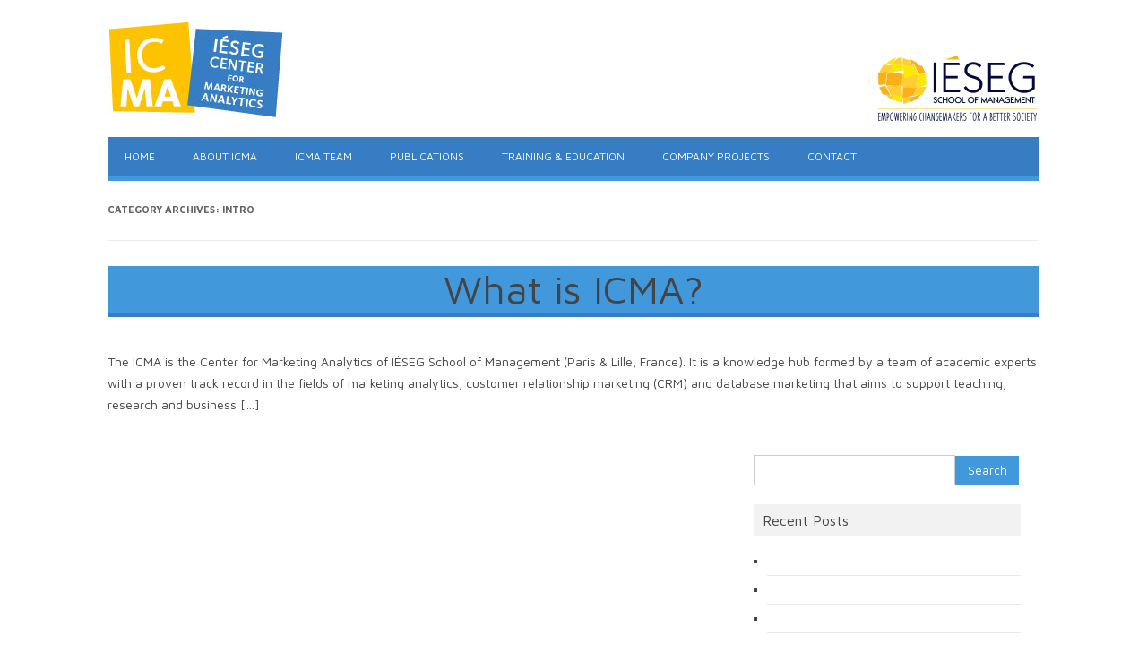

--- FILE ---
content_type: text/html; charset=UTF-8
request_url: https://icma.ieseg.fr/category/intro-en/
body_size: 6778
content:
<!DOCTYPE html>
<!--[if IE 7]>
<html class="ie ie7" lang="en-US">
<![endif]-->
<!--[if IE 8]>
<html class="ie ie8" lang="en-US">
<![endif]-->
<!--[if !(IE 7) | !(IE 8)  ]><!-->
<html lang="en-US">
<!--<![endif]-->
<head>
<!-- Google Tag Manager -->
<script>(function(w,d,s,l,i){w[l]=w[l]||[];w[l].push({'gtm.start':
new Date().getTime(),event:'gtm.js'});var f=d.getElementsByTagName(s)[0],
j=d.createElement(s),dl=l!='dataLayer'?'&l='+l:'';j.async=true;j.src=
'https://www.googletagmanager.com/gtm.js?id='+i+dl;f.parentNode.insertBefore(j,f);
})(window,document,'script','dataLayer','GTM-PDQB57C');</script>
<!-- End Google Tag Manager -->
<meta charset="UTF-8" />
<meta name="viewport" content="width=device-width" />
<meta http-equiv="X-UA-Compatible" content="IE=edge" />
<title>intro Archives - ICMA</title>
<link rel="profile" href="http://gmpg.org/xfn/11" />
<link rel="pingback" href="https://icma.ieseg.fr/xmlrpc.php" />
<link href='https://fonts.googleapis.com/css?family=Maven+Pro:400,700' rel='stylesheet' type='text/css'>
<!--[if lt IE 9]>
<script src="https://icma.ieseg.fr/wp-content/themes/icma/js/html5.js" type="text/javascript"></script>
<![endif]-->
<meta name='robots' content='index, follow, max-image-preview:large, max-snippet:-1, max-video-preview:-1' />
<link rel="alternate" hreflang="en-us" href="https://icma.ieseg.fr/category/intro-en/" />
<link rel="alternate" hreflang="x-default" href="https://icma.ieseg.fr/category/intro-en/" />

	<!-- This site is optimized with the Yoast SEO plugin v19.2 - https://yoast.com/wordpress/plugins/seo/ -->
	<link rel="canonical" href="https://icma.ieseg.fr/category/intro-en/" />
	<meta property="og:locale" content="en_US" />
	<meta property="og:type" content="article" />
	<meta property="og:title" content="intro Archives - ICMA" />
	<meta property="og:url" content="https://icma.ieseg.fr/category/intro-en/" />
	<meta property="og:site_name" content="ICMA" />
	<script type="application/ld+json" class="yoast-schema-graph">{"@context":"https://schema.org","@graph":[{"@type":"WebSite","@id":"https://icma.ieseg.fr/#website","url":"https://icma.ieseg.fr/","name":"ICMA","description":"IÉSEG Center for Marketing Analysis","potentialAction":[{"@type":"SearchAction","target":{"@type":"EntryPoint","urlTemplate":"https://icma.ieseg.fr/?s={search_term_string}"},"query-input":"required name=search_term_string"}],"inLanguage":"en-US"},{"@type":"CollectionPage","@id":"https://icma.ieseg.fr/category/intro-en/#webpage","url":"https://icma.ieseg.fr/category/intro-en/","name":"intro Archives - ICMA","isPartOf":{"@id":"https://icma.ieseg.fr/#website"},"breadcrumb":{"@id":"https://icma.ieseg.fr/category/intro-en/#breadcrumb"},"inLanguage":"en-US","potentialAction":[{"@type":"ReadAction","target":["https://icma.ieseg.fr/category/intro-en/"]}]},{"@type":"BreadcrumbList","@id":"https://icma.ieseg.fr/category/intro-en/#breadcrumb","itemListElement":[{"@type":"ListItem","position":1,"name":"Accueil","item":"https://icma.ieseg.fr/"},{"@type":"ListItem","position":2,"name":"intro"}]}]}</script>
	<!-- / Yoast SEO plugin. -->


<link rel='dns-prefetch' href='//fonts.googleapis.com' />
<link rel='dns-prefetch' href='//s.w.org' />
<link rel="alternate" type="application/rss+xml" title="ICMA &raquo; Feed" href="https://icma.ieseg.fr/feed/" />
<link rel="alternate" type="application/rss+xml" title="ICMA &raquo; Comments Feed" href="https://icma.ieseg.fr/comments/feed/" />
<link rel="alternate" type="application/rss+xml" title="ICMA &raquo; intro Category Feed" href="https://icma.ieseg.fr/category/intro-en/feed/" />
<script type="text/javascript">
window._wpemojiSettings = {"baseUrl":"https:\/\/s.w.org\/images\/core\/emoji\/14.0.0\/72x72\/","ext":".png","svgUrl":"https:\/\/s.w.org\/images\/core\/emoji\/14.0.0\/svg\/","svgExt":".svg","source":{"concatemoji":"https:\/\/icma.ieseg.fr\/wp-includes\/js\/wp-emoji-release.min.js?ver=6.0.11"}};
/*! This file is auto-generated */
!function(e,a,t){var n,r,o,i=a.createElement("canvas"),p=i.getContext&&i.getContext("2d");function s(e,t){var a=String.fromCharCode,e=(p.clearRect(0,0,i.width,i.height),p.fillText(a.apply(this,e),0,0),i.toDataURL());return p.clearRect(0,0,i.width,i.height),p.fillText(a.apply(this,t),0,0),e===i.toDataURL()}function c(e){var t=a.createElement("script");t.src=e,t.defer=t.type="text/javascript",a.getElementsByTagName("head")[0].appendChild(t)}for(o=Array("flag","emoji"),t.supports={everything:!0,everythingExceptFlag:!0},r=0;r<o.length;r++)t.supports[o[r]]=function(e){if(!p||!p.fillText)return!1;switch(p.textBaseline="top",p.font="600 32px Arial",e){case"flag":return s([127987,65039,8205,9895,65039],[127987,65039,8203,9895,65039])?!1:!s([55356,56826,55356,56819],[55356,56826,8203,55356,56819])&&!s([55356,57332,56128,56423,56128,56418,56128,56421,56128,56430,56128,56423,56128,56447],[55356,57332,8203,56128,56423,8203,56128,56418,8203,56128,56421,8203,56128,56430,8203,56128,56423,8203,56128,56447]);case"emoji":return!s([129777,127995,8205,129778,127999],[129777,127995,8203,129778,127999])}return!1}(o[r]),t.supports.everything=t.supports.everything&&t.supports[o[r]],"flag"!==o[r]&&(t.supports.everythingExceptFlag=t.supports.everythingExceptFlag&&t.supports[o[r]]);t.supports.everythingExceptFlag=t.supports.everythingExceptFlag&&!t.supports.flag,t.DOMReady=!1,t.readyCallback=function(){t.DOMReady=!0},t.supports.everything||(n=function(){t.readyCallback()},a.addEventListener?(a.addEventListener("DOMContentLoaded",n,!1),e.addEventListener("load",n,!1)):(e.attachEvent("onload",n),a.attachEvent("onreadystatechange",function(){"complete"===a.readyState&&t.readyCallback()})),(e=t.source||{}).concatemoji?c(e.concatemoji):e.wpemoji&&e.twemoji&&(c(e.twemoji),c(e.wpemoji)))}(window,document,window._wpemojiSettings);
</script>
<style type="text/css">
img.wp-smiley,
img.emoji {
	display: inline !important;
	border: none !important;
	box-shadow: none !important;
	height: 1em !important;
	width: 1em !important;
	margin: 0 0.07em !important;
	vertical-align: -0.1em !important;
	background: none !important;
	padding: 0 !important;
}
</style>
	<link rel='stylesheet' id='wp-block-library-css'  href='https://icma.ieseg.fr/wp-includes/css/dist/block-library/style.min.css?ver=6.0.11' type='text/css' media='all' />
<style id='global-styles-inline-css' type='text/css'>
body{--wp--preset--color--black: #000000;--wp--preset--color--cyan-bluish-gray: #abb8c3;--wp--preset--color--white: #ffffff;--wp--preset--color--pale-pink: #f78da7;--wp--preset--color--vivid-red: #cf2e2e;--wp--preset--color--luminous-vivid-orange: #ff6900;--wp--preset--color--luminous-vivid-amber: #fcb900;--wp--preset--color--light-green-cyan: #7bdcb5;--wp--preset--color--vivid-green-cyan: #00d084;--wp--preset--color--pale-cyan-blue: #8ed1fc;--wp--preset--color--vivid-cyan-blue: #0693e3;--wp--preset--color--vivid-purple: #9b51e0;--wp--preset--gradient--vivid-cyan-blue-to-vivid-purple: linear-gradient(135deg,rgba(6,147,227,1) 0%,rgb(155,81,224) 100%);--wp--preset--gradient--light-green-cyan-to-vivid-green-cyan: linear-gradient(135deg,rgb(122,220,180) 0%,rgb(0,208,130) 100%);--wp--preset--gradient--luminous-vivid-amber-to-luminous-vivid-orange: linear-gradient(135deg,rgba(252,185,0,1) 0%,rgba(255,105,0,1) 100%);--wp--preset--gradient--luminous-vivid-orange-to-vivid-red: linear-gradient(135deg,rgba(255,105,0,1) 0%,rgb(207,46,46) 100%);--wp--preset--gradient--very-light-gray-to-cyan-bluish-gray: linear-gradient(135deg,rgb(238,238,238) 0%,rgb(169,184,195) 100%);--wp--preset--gradient--cool-to-warm-spectrum: linear-gradient(135deg,rgb(74,234,220) 0%,rgb(151,120,209) 20%,rgb(207,42,186) 40%,rgb(238,44,130) 60%,rgb(251,105,98) 80%,rgb(254,248,76) 100%);--wp--preset--gradient--blush-light-purple: linear-gradient(135deg,rgb(255,206,236) 0%,rgb(152,150,240) 100%);--wp--preset--gradient--blush-bordeaux: linear-gradient(135deg,rgb(254,205,165) 0%,rgb(254,45,45) 50%,rgb(107,0,62) 100%);--wp--preset--gradient--luminous-dusk: linear-gradient(135deg,rgb(255,203,112) 0%,rgb(199,81,192) 50%,rgb(65,88,208) 100%);--wp--preset--gradient--pale-ocean: linear-gradient(135deg,rgb(255,245,203) 0%,rgb(182,227,212) 50%,rgb(51,167,181) 100%);--wp--preset--gradient--electric-grass: linear-gradient(135deg,rgb(202,248,128) 0%,rgb(113,206,126) 100%);--wp--preset--gradient--midnight: linear-gradient(135deg,rgb(2,3,129) 0%,rgb(40,116,252) 100%);--wp--preset--duotone--dark-grayscale: url('#wp-duotone-dark-grayscale');--wp--preset--duotone--grayscale: url('#wp-duotone-grayscale');--wp--preset--duotone--purple-yellow: url('#wp-duotone-purple-yellow');--wp--preset--duotone--blue-red: url('#wp-duotone-blue-red');--wp--preset--duotone--midnight: url('#wp-duotone-midnight');--wp--preset--duotone--magenta-yellow: url('#wp-duotone-magenta-yellow');--wp--preset--duotone--purple-green: url('#wp-duotone-purple-green');--wp--preset--duotone--blue-orange: url('#wp-duotone-blue-orange');--wp--preset--font-size--small: 13px;--wp--preset--font-size--medium: 20px;--wp--preset--font-size--large: 36px;--wp--preset--font-size--x-large: 42px;}.has-black-color{color: var(--wp--preset--color--black) !important;}.has-cyan-bluish-gray-color{color: var(--wp--preset--color--cyan-bluish-gray) !important;}.has-white-color{color: var(--wp--preset--color--white) !important;}.has-pale-pink-color{color: var(--wp--preset--color--pale-pink) !important;}.has-vivid-red-color{color: var(--wp--preset--color--vivid-red) !important;}.has-luminous-vivid-orange-color{color: var(--wp--preset--color--luminous-vivid-orange) !important;}.has-luminous-vivid-amber-color{color: var(--wp--preset--color--luminous-vivid-amber) !important;}.has-light-green-cyan-color{color: var(--wp--preset--color--light-green-cyan) !important;}.has-vivid-green-cyan-color{color: var(--wp--preset--color--vivid-green-cyan) !important;}.has-pale-cyan-blue-color{color: var(--wp--preset--color--pale-cyan-blue) !important;}.has-vivid-cyan-blue-color{color: var(--wp--preset--color--vivid-cyan-blue) !important;}.has-vivid-purple-color{color: var(--wp--preset--color--vivid-purple) !important;}.has-black-background-color{background-color: var(--wp--preset--color--black) !important;}.has-cyan-bluish-gray-background-color{background-color: var(--wp--preset--color--cyan-bluish-gray) !important;}.has-white-background-color{background-color: var(--wp--preset--color--white) !important;}.has-pale-pink-background-color{background-color: var(--wp--preset--color--pale-pink) !important;}.has-vivid-red-background-color{background-color: var(--wp--preset--color--vivid-red) !important;}.has-luminous-vivid-orange-background-color{background-color: var(--wp--preset--color--luminous-vivid-orange) !important;}.has-luminous-vivid-amber-background-color{background-color: var(--wp--preset--color--luminous-vivid-amber) !important;}.has-light-green-cyan-background-color{background-color: var(--wp--preset--color--light-green-cyan) !important;}.has-vivid-green-cyan-background-color{background-color: var(--wp--preset--color--vivid-green-cyan) !important;}.has-pale-cyan-blue-background-color{background-color: var(--wp--preset--color--pale-cyan-blue) !important;}.has-vivid-cyan-blue-background-color{background-color: var(--wp--preset--color--vivid-cyan-blue) !important;}.has-vivid-purple-background-color{background-color: var(--wp--preset--color--vivid-purple) !important;}.has-black-border-color{border-color: var(--wp--preset--color--black) !important;}.has-cyan-bluish-gray-border-color{border-color: var(--wp--preset--color--cyan-bluish-gray) !important;}.has-white-border-color{border-color: var(--wp--preset--color--white) !important;}.has-pale-pink-border-color{border-color: var(--wp--preset--color--pale-pink) !important;}.has-vivid-red-border-color{border-color: var(--wp--preset--color--vivid-red) !important;}.has-luminous-vivid-orange-border-color{border-color: var(--wp--preset--color--luminous-vivid-orange) !important;}.has-luminous-vivid-amber-border-color{border-color: var(--wp--preset--color--luminous-vivid-amber) !important;}.has-light-green-cyan-border-color{border-color: var(--wp--preset--color--light-green-cyan) !important;}.has-vivid-green-cyan-border-color{border-color: var(--wp--preset--color--vivid-green-cyan) !important;}.has-pale-cyan-blue-border-color{border-color: var(--wp--preset--color--pale-cyan-blue) !important;}.has-vivid-cyan-blue-border-color{border-color: var(--wp--preset--color--vivid-cyan-blue) !important;}.has-vivid-purple-border-color{border-color: var(--wp--preset--color--vivid-purple) !important;}.has-vivid-cyan-blue-to-vivid-purple-gradient-background{background: var(--wp--preset--gradient--vivid-cyan-blue-to-vivid-purple) !important;}.has-light-green-cyan-to-vivid-green-cyan-gradient-background{background: var(--wp--preset--gradient--light-green-cyan-to-vivid-green-cyan) !important;}.has-luminous-vivid-amber-to-luminous-vivid-orange-gradient-background{background: var(--wp--preset--gradient--luminous-vivid-amber-to-luminous-vivid-orange) !important;}.has-luminous-vivid-orange-to-vivid-red-gradient-background{background: var(--wp--preset--gradient--luminous-vivid-orange-to-vivid-red) !important;}.has-very-light-gray-to-cyan-bluish-gray-gradient-background{background: var(--wp--preset--gradient--very-light-gray-to-cyan-bluish-gray) !important;}.has-cool-to-warm-spectrum-gradient-background{background: var(--wp--preset--gradient--cool-to-warm-spectrum) !important;}.has-blush-light-purple-gradient-background{background: var(--wp--preset--gradient--blush-light-purple) !important;}.has-blush-bordeaux-gradient-background{background: var(--wp--preset--gradient--blush-bordeaux) !important;}.has-luminous-dusk-gradient-background{background: var(--wp--preset--gradient--luminous-dusk) !important;}.has-pale-ocean-gradient-background{background: var(--wp--preset--gradient--pale-ocean) !important;}.has-electric-grass-gradient-background{background: var(--wp--preset--gradient--electric-grass) !important;}.has-midnight-gradient-background{background: var(--wp--preset--gradient--midnight) !important;}.has-small-font-size{font-size: var(--wp--preset--font-size--small) !important;}.has-medium-font-size{font-size: var(--wp--preset--font-size--medium) !important;}.has-large-font-size{font-size: var(--wp--preset--font-size--large) !important;}.has-x-large-font-size{font-size: var(--wp--preset--font-size--x-large) !important;}
</style>
<link rel='stylesheet' id='wpml-legacy-dropdown-0-css'  href='//icma.ieseg.fr/wp-content/plugins/sitepress-multilingual-cms/templates/language-switchers/legacy-dropdown/style.min.css?ver=1' type='text/css' media='all' />
<style id='wpml-legacy-dropdown-0-inline-css' type='text/css'>
.wpml-ls-statics-shortcode_actions{background-color:#a562a9;}.wpml-ls-statics-shortcode_actions, .wpml-ls-statics-shortcode_actions .wpml-ls-sub-menu, .wpml-ls-statics-shortcode_actions a {border-color:#ffffff;}.wpml-ls-statics-shortcode_actions a {color:#ffffff;background-color:#d2b0d1;}.wpml-ls-statics-shortcode_actions a:hover,.wpml-ls-statics-shortcode_actions a:focus {color:#ffffff;background-color:#a562a9;}.wpml-ls-statics-shortcode_actions .wpml-ls-current-language>a {color:#ffffff;background-color:#a562a9;}.wpml-ls-statics-shortcode_actions .wpml-ls-current-language:hover>a, .wpml-ls-statics-shortcode_actions .wpml-ls-current-language>a:focus {color:#ffffff;background-color:#a562a9;}
</style>
<link rel='stylesheet' id='themonic-fonts-css'  href='https://fonts.googleapis.com/css?family=Ubuntu:400,700&#038;subset=latin,latin-ext' type='text/css' media='all' />
<link rel='stylesheet' id='themonic-style-css'  href='https://icma.ieseg.fr/wp-content/themes/icma/style.css?ver=6.0.11' type='text/css' media='all' />
<link rel='stylesheet' id='custom-style-css'  href='https://icma.ieseg.fr/wp-content/themes/icma/custom.css?ver=6.0.11' type='text/css' media='all' />
<!--[if lt IE 9]>
<link rel='stylesheet' id='themonic-ie-css'  href='https://icma.ieseg.fr/wp-content/themes/icma/css/ie.css?ver=20130305' type='text/css' media='all' />
<![endif]-->
<script type='text/javascript' src='//icma.ieseg.fr/wp-content/plugins/sitepress-multilingual-cms/templates/language-switchers/legacy-dropdown/script.min.js?ver=1' id='wpml-legacy-dropdown-0-js'></script>
<link rel="https://api.w.org/" href="https://icma.ieseg.fr/wp-json/" /><link rel="alternate" type="application/json" href="https://icma.ieseg.fr/wp-json/wp/v2/categories/5" /><link rel="EditURI" type="application/rsd+xml" title="RSD" href="https://icma.ieseg.fr/xmlrpc.php?rsd" />
<link rel="wlwmanifest" type="application/wlwmanifest+xml" href="https://icma.ieseg.fr/wp-includes/wlwmanifest.xml" /> 
<meta name="generator" content="WordPress 6.0.11" />
<meta name="generator" content="WPML ver:4.5.8 stt:1;" />
<style type="text/css">.recentcomments a{display:inline !important;padding:0 !important;margin:0 !important;}</style><link rel="icon" href="https://icma.ieseg.fr/wp-content/uploads/sites/11/2020/06/cropped-favicon-icma-32x32.png" sizes="32x32" />
<link rel="icon" href="https://icma.ieseg.fr/wp-content/uploads/sites/11/2020/06/cropped-favicon-icma-192x192.png" sizes="192x192" />
<link rel="apple-touch-icon" href="https://icma.ieseg.fr/wp-content/uploads/sites/11/2020/06/cropped-favicon-icma-180x180.png" />
<meta name="msapplication-TileImage" content="https://icma.ieseg.fr/wp-content/uploads/sites/11/2020/06/cropped-favicon-icma-270x270.png" />



<script type="text/javascript" src="https://cdn.sirdata.eu/youtube-iframe.js"></script>
</head>
<body class="archive category category-intro-en category-5 custom-font-enabled">
<!-- Google Tag Manager (noscript) -->
<noscript><iframe src="https://www.googletagmanager.com/ns.html?id=GTM-PDQB57C"
height="0" width="0" style="display:none;visibility:hidden"></iframe></noscript>
<!-- End Google Tag Manager (noscript) -->

<script src="http://ajax.googleapis.com/ajax/libs/jquery/1.10.1/jquery.min.js"></script>

<div id="page" class="hfeed site">
	<header id="masthead" class="site-header" role="banner">
					
		<div class="themonic-logo">
        <a href="https://icma.ieseg.fr/" title="ICMA" rel="home"><img src="https://icma.ieseg.fr/wp-content/uploads/sites/11/2015/02/logo_site_icma.jpg" alt="ICMA"></a>
		</div>

		                        <div class="clear"></div>
		<a class="logo_droite" href="http://www.ieseg.fr/en/home/" title="IÉSEG School of Management" target="_blank"></a>
		<nav id="site-navigation" class="themonic-nav" role="navigation">
			<a class="assistive-text" href="#content" title="Skip to content">Skip to content</a>
			<div class="menu-main-menu-container"><ul id="menu-top" class="nav-menu"><li id="menu-item-248" class="menu-item menu-item-type-custom menu-item-object-custom menu-item-248"><a href="/">Home</a></li>
<li id="menu-item-249" class="menu-item menu-item-type-post_type menu-item-object-page menu-item-249"><a href="https://icma.ieseg.fr/about-icma/">About ICMA</a></li>
<li id="menu-item-255" class="menu-item menu-item-type-post_type menu-item-object-page menu-item-has-children menu-item-255"><a href="https://icma.ieseg.fr/icma-team/">ICMA Team</a>
<ul class="sub-menu">
	<li id="menu-item-753" class="menu-item menu-item-type-post_type menu-item-object-page menu-item-753"><a href="https://icma.ieseg.fr/icma-team/former-members/">Former members</a></li>
</ul>
</li>
<li id="menu-item-257" class="menu-item menu-item-type-post_type menu-item-object-page menu-item-257"><a href="https://icma.ieseg.fr/research/publications/">Publications</a></li>
<li id="menu-item-256" class="menu-item menu-item-type-post_type menu-item-object-page menu-item-256"><a href="https://icma.ieseg.fr/training-education/">Training &amp; Education</a></li>
<li id="menu-item-259" class="menu-item menu-item-type-post_type menu-item-object-page menu-item-259"><a href="https://icma.ieseg.fr/company-projects/">Company Projects</a></li>
<li id="menu-item-254" class="menu-item menu-item-type-post_type menu-item-object-page menu-item-254"><a href="https://icma.ieseg.fr/contact/">Contact</a></li>
</ul></div>		</nav><!-- #site-navigation -->
		<div class="clear"></div>
	</header><!-- #masthead -->

	<div id="main" class="wrapper">
	<section id="primary" class="site-content">
		<div id="content" role="main">

					<header class="archive-header">
				<h1 class="archive-title">Category Archives: <span>intro</span></h1>

						</header><!-- .archive-header -->

			
	<article id="post-30" class="post-30 post type-post status-publish format-standard hentry category-intro-en">
				<header class="entry-header">
						<h2 class="entry-title">
				<a href="https://icma.ieseg.fr/what-is-icma/" title="Permalink to What is ICMA?" rel="bookmark">What is ICMA?</a>
			</h2>
						
			</header><!-- .entry-header -->

				
		<div class="entry-summary">
				<!-- Ico nic One home page thumbnail with custom excerpt -->
<div class="excerpt-thumb">
    </div>
			<p>The ICMA is the Center for Marketing Analytics of IÉSEG School of Management (Paris &amp; Lille, France). It is a knowledge hub formed by a team of academic experts with a proven track record in the fields of marketing analytics, customer relationship marketing (CRM) and database marketing that aims to support teaching, research and business [&hellip;]</p>
		</div><!-- .entry-summary -->
		
		<footer class="entry-meta">
		<span>Category: <a href="https://icma.ieseg.fr/category/intro-en/" rel="category tag">intro</a></span> <span></span> 
           						</footer><!-- .entry-meta -->
	</article><!-- #post -->

		
		</div><!-- #content -->
	</section><!-- #primary -->


			<div id="secondary" class="widget-area" role="complementary">
			<aside id="search-2" class="widget widget_search"><form role="search" method="get" id="searchform" class="searchform" action="https://icma.ieseg.fr/">
				<div>
					<label class="screen-reader-text" for="s">Search for:</label>
					<input type="text" value="" name="s" id="s" />
					<input type="submit" id="searchsubmit" value="Search" />
				</div>
			</form></aside>
		<aside id="recent-posts-2" class="widget widget_recent_entries">
		<p class="widget-title">Recent Posts</p>
		<ul>
											<li>
					<a href="https://icma.ieseg.fr/stephanie-beyer-diaz/">Stephanie Beyer Diaz</a>
									</li>
											<li>
					<a href="https://icma.ieseg.fr/philipp-borchert/">Philipp Borchert</a>
									</li>
											<li>
					<a href="https://icma.ieseg.fr/khaoula-idbenjra/">Khaoula Idbenjra</a>
									</li>
											<li>
					<a href="https://icma.ieseg.fr/emill-guliyev/">Emil Guliyev</a>
									</li>
											<li>
					<a href="https://icma.ieseg.fr/icma-co-organizing-a-session-at-the-amec/">ICMA co-organizing a session at the AMEC</a>
									</li>
					</ul>

		</aside><aside id="recent-comments-2" class="widget widget_recent_comments"><p class="widget-title">Recent Comments</p><ul id="recentcomments"></ul></aside><aside id="archives-2" class="widget widget_archive"><p class="widget-title">Archives</p>
			<ul>
					<li><a href='https://icma.ieseg.fr/2022/02/'>February 2022</a></li>
	<li><a href='https://icma.ieseg.fr/2020/11/'>November 2020</a></li>
	<li><a href='https://icma.ieseg.fr/2020/04/'>April 2020</a></li>
	<li><a href='https://icma.ieseg.fr/2020/03/'>March 2020</a></li>
	<li><a href='https://icma.ieseg.fr/2019/11/'>November 2019</a></li>
	<li><a href='https://icma.ieseg.fr/2018/06/'>June 2018</a></li>
	<li><a href='https://icma.ieseg.fr/2017/02/'>February 2017</a></li>
	<li><a href='https://icma.ieseg.fr/2016/09/'>September 2016</a></li>
	<li><a href='https://icma.ieseg.fr/2015/08/'>August 2015</a></li>
	<li><a href='https://icma.ieseg.fr/2015/05/'>May 2015</a></li>
	<li><a href='https://icma.ieseg.fr/2015/03/'>March 2015</a></li>
	<li><a href='https://icma.ieseg.fr/2015/02/'>February 2015</a></li>
	<li><a href='https://icma.ieseg.fr/2015/01/'>January 2015</a></li>
			</ul>

			</aside><aside id="categories-2" class="widget widget_categories"><p class="widget-title">Categories</p>
			<ul>
					<li class="cat-item cat-item-2"><a href="https://icma.ieseg.fr/category/about-en-en/">about</a>
</li>
	<li class="cat-item cat-item-3"><a href="https://icma.ieseg.fr/category/agenda-en/">agenda</a>
</li>
	<li class="cat-item cat-item-4"><a href="https://icma.ieseg.fr/category/homeresearchprojects-en/">homeresearchprojects</a>
</li>
	<li class="cat-item cat-item-5 current-cat"><a aria-current="page" href="https://icma.ieseg.fr/category/intro-en/">intro</a>
</li>
	<li class="cat-item cat-item-1"><a href="https://icma.ieseg.fr/category/non-classe-en/">Non classé</a>
</li>
	<li class="cat-item cat-item-6"><a href="https://icma.ieseg.fr/category/team-en/">team</a>
</li>
			</ul>

			</aside><aside id="meta-2" class="widget widget_meta"><p class="widget-title">Meta</p>
		<ul>
						<li><a rel="nofollow" href="https://icma.ieseg.fr/wp-login.php">Log in</a></li>
			<li><a href="https://icma.ieseg.fr/feed/">Entries feed</a></li>
			<li><a href="https://icma.ieseg.fr/comments/feed/">Comments feed</a></li>

			<li><a href="https://wordpress.org/">WordPress.org</a></li>
		</ul>

		</aside>		</div><!-- #secondary -->
		</div><!-- #main .wrapper -->
	<footer id="colophon" role="contentinfo">
		<div class="site-info">
		<div class="footercopyleft"><strong>IÉSEG School of Management
</strong><br />
                                Lille : 3 rue de la Digue - F - 59000 Lille<br />
                                Paris : Socle de la Grande Arche - 1 Parvis de La Défense<br />
                                F - 92044 Paris - La Défense cedex<br />
                                Standard : +33 (0)3 20 54 58 92<br />
								</div>
        <div class="footercopyright"><strong>Contact ICMA</strong><br />
                                								<a href="mailto:k.coussement@ieseg.fr" style="margin-left:0; color:#fff;">k.coussement@ieseg.fr</a><br />
                                <a href="http://icma.ieseg.fr" style="margin-left:0; color:#fff;" target="_blank">icma.ieseg.fr</a><br /><br />
                                <a href="http://www.ieseg.fr" target="_blank" style="margin-left:0; color:#fff;">www.ieseg.fr</a>
                                </div></div>
		<div class="clear"></div>
		</div><!-- .site-info -->
		</footer><!-- #colophon -->
		
</div><!-- #page -->

<script type='text/javascript' src='https://icma.ieseg.fr/wp-content/themes/icma/js/selectnav.js?ver=1.0' id='themonic-mobile-navigation-js'></script>
<script type='text/javascript' src='https://icma.ieseg.fr/wp-content/themes/icma/js/icma.js?ver=6.0.11' id='icma-js'></script>
</body>
</html>

--- FILE ---
content_type: text/css
request_url: https://icma.ieseg.fr/wp-content/themes/icma/custom.css?ver=6.0.11
body_size: 3637
content:
/*
Theme Name: Iconic One
Custom CSS Template for Iconic One.
*/

.switch-active {
	width: auto;
	height: 25px;
	padding: 5px;
	background: #A562A7;
}

.site-header{
	position:relative;
}

.site-content {
    float: none;
    margin: 0px;
    padding: 0;
    width: 100%;
	font-size:14px;
}

.home-page-content {
	margin: 35px 0 0 0;
}

.front-page-highlight {
	color: #FDC300;
	font-weight: bold;
	font-size: 18px;
	line-height: 1.4;
	margin-top: -1px;
}


/* Style des titres de page */

h1 span {
	width:100%;
	font-size: 1.0em;
}

/* HOME page */

#post-1 {
	width:350px;
	margin-left:70px;
	border-left:solid 3px #88C7D2;
	padding-left:40px;
}

div.whatisicon::before {
	background:url("img/spriteicdm.png") no-repeat 25px 40px;
	width:115px;
	height:115px;
}

.logo_droite {
	display:block;
    background: url("img/spriteicdm.png") no-repeat scroll -26px -35px;
    height: 90px;
	float:right;
    width: 180px;
    z-index: 1;
	margin-top: -73px;
}

/* Style des EVENTS sur la page d'accueil */

#front_events_list {
	height: auto;
	border-left: 13px solid #A8CC38;
	position:relative;
	float:left;
	line-height: 2;
    margin-left: 18px;
    margin-top: 30px;
    padding: 0 0 13px 35px;
    width: 45%;
}

#front_events_list h3{
	color:#A8CC38;
	font-size:20px;
	line-height: 1;
	padding-bottom: 15px;
}



.post-meta-key {
	display:none;
}

.post-meta {
	font-size:18px;
	font-weight:bold;
	padding-bottom:30px;
	line-height:2.5;
}
.event_details a {
	color:#333333;
}

#events_icon {
	background:url("img/spriteicdm.png") no-repeat -53px -2658px;
	height: 71px;
	width: 71px;
	position:absolute;
	display:block;
	margin-left: -11px;
	margin-top: -37px;
}

#events_button {
    background: #FFFFFF;
    border: 1px solid #A8CC38;
	color: #A8CC38;
	float: left;
    margin-left: 18px;
    width: 90%;
}

#events_button:hover{
	background: #A8CC38;
    border: 1px solid #A8CC38;
	color:#FFFFFF;
    float: left;
    margin-left: 18px;
    width: 90%;
}

.agenda_homepage {
	width: 330px;
}

.agenda_text {
	float:left;
	text-align:left;
	width: 180px;
}

.agenda_text p {
	font-size: 12px;
	margin-bottom: 15px;
	overflow: hidden;
	width: 207px;
}


.agenda_meta {
	font-size: 12px;
	font-weight: bold;
}

.agenda_meta .post-meta {
	float:right;
	font-size: 12px;
	width: 118px;
}




.front_page_date_box_text {
	height: 30px;
	width: 125px;
	background:url("img/spriteicdm.png") no-repeat  -49px -2532px;
	padding-left: 33px;
}


.front_page_location_box_text {
	height: 30px;
	width: 125px;
	background:url("img/spriteicdm.png") no-repeat  -49px -2592px;
	padding-left: 33px;
}

.front_page_agenda_details {
	display: block;
	float: left;
	width: 114px;
	margin-left: 30px;
}




.upcoming_events {
	color:#A8CC38;
	font-size: 49px;
	font-weight:bold;
	line-height:1;
	margin-left: 24px;
	margin-top: -51px;
	padding-bottom: 23px;
}

#front_intro_top_box, #front_intro_bottom_box{
	width:100%;
	clear:both;
}


#agenda_box {
	float: right;
	width: 45%;
}

#introduction_box {
	float: left;
	width: 45%;
}

#quote_box {
	/*float: right;
	width: 45%;*/
	margin-top: 128px;
	display: inline-block;
}

/* Twitter feed */

.twitter_feed {
	margin-left: 22px;
	padding: 15px 0 0 35px;
	border-left: 13px solid #4198DB;
	line-height: 2;
	border-bottom: 1px solid #4198DB;
}

/* Twitter de la HOME page */
.twitterbird {
	background:url("img/spriteicdm.png") no-repeat 9px -3235px;
	height: 99px;
	width: 110px;
	position:absolute;
	margin-left:-26px;
}

.twitter_title {
    color: #4198DB;
    font-size: 49px;
    font-weight: bold;
    line-height: 1;
    margin-left: 90px;
}

#container {
	float:left;
}


.twitter_box {
	margin-top: 62px;
	display: inline-block;
	/*width: 45%;
	float: left;*/
}

.timeline-header h1.summary {
    font-family: "maven pro" !important;
    font-size: 49px !important;
    font-weight: bold !important;
	color: #4198DB !important;
}



/* Style des pictos pour les liens vers les réseaux sociaux sur la page TEAM */

.socialnetwork {
	padding:0px;
	margin: 12px 5px;
	width: 34px;
	height: 34px;
	float: left;
}

/* réseaux sociaux de la page TEAM */
.twitter {
	background:url("img/spriteicdm.png") no-repeat -45px -1187px;
}

.linkedin {
	background:url("img/spriteicdm.png") no-repeat -45px -1235px;
}

.website {
	background:url("img/spriteicdm.png") no-repeat -44px -1285px;
}

.cv {
	background:url("img/spriteicdm.png") no-repeat -45px -1333px;
}

/* réseaux sociaux de la page TEAM - ODD (jaune)
.twitter:nth-child(odd) {
	background:url("img/spriteicdm.png") no-repeat -47px -1403px;
}

 */
.team_member_box {
	display:block;
	margin-top: 30px;
}

.team_member_box:nth-child(odd) .moreinfo {
	color: #FDC300;
	border: 1px solid #FDC300;
}

.team_member_box:nth-child(odd) .moreinfo:hover {
	color: #fff;
	border: 1px solid #FDC300;
	background: #FDC300;
}

.team_member_box:nth-child(odd) .decalage_photo {
	background: #FDC300;
}

.team_member_box:nth-child(odd) h2 {
	color: #FDC300;
}

.team_member_box:nth-child(odd) .twitter{
	background:url("img/spriteicdm.png") no-repeat -47px -1403px;
}

.team_member_box:nth-child(odd) .linkedin {
	background:url("img/spriteicdm.png") no-repeat -46px -1451px;
}

.team_member_box:nth-child(odd) .website {
	background:url("img/spriteicdm.png") no-repeat -46px -1501px;
}

.team_member_box:nth-child(odd) .cv {
	background:url("img/spriteicdm.png") no-repeat -47px -1550px;
}

/* Style du bouton +INFO de la page TEAM */

.moreinfo {
    background: #ffffff;
    border: 1px solid #A8CC38;
    color: #A8CC38;
	display: block;
    font-family: "Maven Pro",arial;
    font-size: 16px;
	font-weight: bold;
	text-align: center;
	cursor: pointer;
	float: left;
	padding: 10px;
}

.moreinfo:hover {
    background: none repeat scroll 0 0 #A8CC38;
    border: 1px solid #A8CC38;
    color: #fff;
}




/* Style de l'encart MEET THE ICDM TEAM sur la page d'accueil

#meet_the_team {
	width: 521px;
	height: 435px;
	background: url("img/spriteicdm.png") no-repeat -11px -2061px;
	float:left;
	margin-top: 150px;
	cursor:pointer;
} 

#meet_the_team:hover {
	background: url("img/spriteicdm.png") no-repeat -11px -2772px;
}*/

/* Style de WHAT IS ICDM sur la page d'accueil */

#front_intro_list {
	margin-left: 22px;
	margin-top: 88px;
	border-left: 13px solid #FDC300;
	padding: 0 0 23px 35px;
	line-height: 2;
}

#front_intro_list h3 {
	font-size: 49px;
	color: #FDC300;
	line-height: 1;
	margin-top: 0;
	margin-left: 48px;
	margin-top: -110px;
	position: relative;
	padding-bottom: 23px;
}



.post-meta-key {
	display:none;
}

.post-meta {
	font-size:18px;
	font-weight:bold;
	padding-bottom:30px;
	line-height:2.5;
}
.agenda_details {
	color:#333333;
	padding-left: 103px;
	margin-top: 15px;
	line-height: 2;
}

#intro_icon {
	background:url("img/spriteicdm.png") no-repeat -28px -1798px;
	height: 99px;
	width: 110px;
	position:absolute;
	margin-left:-18px;
	margin-top: -42px;
}

.home_button {
	line-height:20px;
	display:block;
	text-align:center;
	valign:middle;
	padding: 10px;
	transition: all 0.4s ease;
	font-family: 'Maven Pro', arial;
	font-weight: bold;
	font-size: 27px;
}

.home_button:hover{
	text-decoration:none;	
}

.big_plus {
	font-family: verdana, arial;
	font-weight: bold;
	font-size: 25px;
	display:inline;
}

.big_plus_petit {
	font-family: verdana, arial;
	font-weight: bold;
	font-size: 18px;
	display:inline;
}

#intro_button {
    background: #FFFFFF;
    border: 1px solid #FDC300;
	margin-left:22px;
	color: #FDC300;
	width: 90%;
}

#intro_button:hover{
	background: #FDC300;
    border-bottom: 1px solid #FDC300;
	color:#FFFFFF;
}


/* Style de la CITATION sur la page d'accueil */

.main-quote {
	color: #A562A7;
	font-family: "Maven Pro", sans-serif;
	text-align: right;
	font-size: 25px;
	line-height: 30px;
	padding-bottom: 15px;
}


#front_quote_list {
	border-right: 13px solid #A562A7;
	line-height: 24px;
	position:relative;
	text-align: right;
	padding: 35px;
}

#front_quote_list h2{
	color:#000000;
	font-size: 26px;
	font-weight:normal;
	line-height: 2;
}

.post-meta-key {
	display:none;
}

.post-meta {
	font-size:18px;
	font-weight:bold;
	padding-bottom:30px;
	line-height:2.5;
}

.event_details a {
	color:#333333;
}

#quote_icon {
	background:url("img/spriteicdm.png") no-repeat -29px -1956px;
	margin-right: -11px;
	height: 72px;
	width: 106px;
	position:relative;
	float:right;
	margin-top: -65px;
}

#quote_button {
    background: #FFFFFF;
    border: 1px solid #a562a7;
    color: #a562a7;
    float: left;
    line-height: 1.2;
    margin-bottom: 40px;
    margin-left: 26px;
    margin-top: 35px;
    width: 100%;
}

#quote_button:hover{
	background: #a562a7;
    border: 1px solid #a562a7;
	color:#FFFFFF;
}


/*FOOTER*/

.site-info {
	color:#fff !important;
	line-height:1.3;
	font-size:12px;
	text-align:left;
	width:100%;
}

/* Page: ICMA TEAM */

*/
#picto_team {
    background: url("spriteicon.png") no-repeat scroll -14px -680px rgba(0, 0, 0, 0);
    height: 137px;
    margin-top: -139px;
    width: 192px;
}

.icon_team {
    height: auto;
    line-height: 2;
	margin-bottom: 70px;
    /*padding-right: 50px;*/
    position: relative;
    /*width: 80%;*/
	margin-left: 110px;
	/*float:left;*/
}

.icon_team .picto_blue{
    float: left;
    height: 87px;
    margin-left: -86px;
    margin-top: -4px;
    position: absolute;
    width: 87px;
	background: url("spriteicon.png") -38px -886px;
}

.icon_team:nth-child(odd) .picto_blue{
	background: url("spriteicon.png") -34px -1036px;
}


.position{
	font-size:17px;
	line-height:1.5;
	font-weight:bold;
	width:95%;
	color:#666;
	padding-left: 15px;
}

.degree{
	font-size:17px;
	line-height:1.5;
	font-weight:normal;
	font-style:normal;
	color:#666;
	width:95%;
	padding-left: 15px;
	margin-bottom:15px;
}

.icon_team h2, .icon_project h2{
	color: #FDC300;
	font-size:25px;
	font-weight:normal;
	font-weight: bold;
}

.icon_team h2, .icon_project h2:nth-child(odd){
	color: #A8CC38;
}

.icon_team h2{
	padding-left: 15px;
}

.icon_project h2{
	color:#88C7D2;
}

.team_conteneur_texte {
	float:left;
	width: 86%;
	padding-left: 21px;
}

.conteneur_gauche {
	float:left;
	width: 203px;
	height: 310px;
}

.icon_team:nth-child(odd) .cv_button {
    background: #D8DF21;
    border-bottom: 3px solid #8BC53F;
}

.icon_team:nth-child(odd) .cv_button:hover {
    background: #8BC53F;
    border-bottom: 3px solid #D8DF21;
}



.icon_team .photo_prof {
	display:block;
    float: right;
    height: 245px;
    width: 197px;
	border:0;
	overflow:hidden;
	position: absolute;
	z-index: 2;
}

.photo_prof img {
	margin-left:15px;
	margin-top: -15px;
}

.decalage_photo {
	height: 253px;
	width: 197px;
	background: #A8CC38;
	position: absolute;
	z-index: 1;
	margin-top: 15px;
}


.prof_bio {
	padding-left: 15px;
	padding-right: 15px;
}

.content_photo_button {
	display:block;
}

.boutons_socialnetwork {
	display:block;
	margin-top: 264px;
	margin-left: -7px;
}



/* Page RESEARCH PROJECTS */
.icon_project{
	margin-bottom:70px;
}

.project_conteneur_texte{
	float:left;
	width:86%;
}

.conteneur_projects_managers{
	width:10%;
	padding:0 0 0 1%;
	float:right;
	border-left:3px solid #D8DF21;
}

.conteneur_projects_managers img{
	width:100%;
	margin-top:20px;
}

.conteneur_projects_managers em{
	color:#777;
}
/* Page EVENTS */

.event_box {
	line-height: 2;
	position:relative;
	margin:0 auto 50px;
	float: left;
}

.page-template-page-templatestemplate-events-php .event_title{
	color:#A8CC38;
	font-size: 28px;
	line-height: 1;
	font-weight:normal;
	font-weight: bold;
	display: block;
}

.agendacontainer:nth-child(odd) .event_title{
	color:#fdc300;
}



.timer {
	background:url("img/spriteicdm.png") no-repeat -30px -288px;
	width: 88px;
	height: 142px;
	float: left;
	margin-right: 15px;
}

.agendacontainer:nth-child(odd) .timer {
	background:url("img/spriteicdm.png") no-repeat -30px -444px;
}

.event_container {
	width: 625px;
	float:left;
}

.page-template-page-templatestemplate-events-php .event_title span, .badge span{
	display: table-cell;
	vertical-align: middle;
}

.event_date_conteneur{
	width:20%;
	float:left;
}

.event_date_conteneur span {
	display:table-cell;
	vertical-align:middle;
}



.event_info {
	float: right;
	width: 30%;
	display: block;
}


.textinfo_date_picto {
	padding-left: 66px;
	font-weight: bold;
	font-size: 20px;
	height: 33px;
	text-align: left;
	padding-top: 16px;
	background:url("img/spriteicdm.png") no-repeat  -48px -677px;
	padding-bottom: 20px;
}

.agendacontainer:nth-child(odd) .textinfo_date_picto {

	background:url("img/spriteicdm.png") no-repeat  -48px -931px;

}

.agendacontainer {
	margin-bottom: 30px;
}



.textinfo_location_picto {
	padding-left: 66px;
	font-weight: bold;
	font-size: 20px;
	height: 44px;
	text-align: left;
	padding-top: 13px;
	background:url("img/spriteicdm.png") no-repeat  -48px -757px;
	padding-bottom: 16px;
}


.agendacontainer:nth-child(odd) .textinfo_location_picto {
	background:url("img/spriteicdm.png") no-repeat  -48px -1012px;
}


.textinfo_time_picto {
	padding-left: 66px;
	font-weight: bold;
	font-size: 20px;
	text-align: left;
	height: 33px;
	padding-top: 16px;
	background:url("img/spriteicdm.png") no-repeat  -51px -829px;
	padding-bottom: 20px;
}


.agendacontainer:nth-child(odd) .textinfo_time_picto {
	background:url("img/spriteicdm.png") no-repeat  -51px -1086px;
}

/* Page ABOUT */

.page-template-page-templatestemplate-about-php h2 {
	color:#A562A7;
	font-size:25px;
	margin-bottom:10px;
	margin-top:25px;
}

.icon_funding {
	color:#88C7D2;
	font-size:16px;
	font-weight:normal;
	margin-top:10px;
	margin-bottom:10px;
}

.icon_funding a{
	color:#0071BB;
}

.about_text_box {
	float:left;
    width: 100%;
}

.page-id-8 .site-content article {
	-moz-hyphens: auto;
    word-wrap: break-word;
	margin-bottom: 0px;
    padding-bottom: 0px;
}

.extrait {
	width:85%;
	margin-bottom: -45px;
}

/* PAGE TEAM */

.team_intro {
	color: #35383b;
	font-size:15px;
}

/* TABLEAU */

table caption {
	font-weight: bold;
	color: #4198DB;
	font-size: 16px;
	padding-bottom: 15px;
	padding-left: 15px;
}

table tbody th {
	padding: 15px;
	color: #fff;
	background: #4198DB;
}

/* BOUTON LIRE PLUS */

.btn_readmore {
	color: #A562A7;
	border: 1px solid #A562A7;
	padding: 15px;
	width: 100px;
	text-align: center;
	float: right;
}

.btn_readmore:hover {
	color: #fff;
	background:#A562A7;
	border: 1px solid #A562A7;
	padding: 15px;
	width: 100px;
	text-align: center;
	cursor: pointer;
}

.reste {
	background:#F9F2F9;
	padding: 20px;
}


.reste_article {
	display: none;
}


.conteneur_global {
	width: 100%;
}


.conteneur_article, .fullarticle {
	width: 100%;
	margin-bottom: 15px;
}

.conteneur_article_2 {
	border-top: solid 2px #a562a7;
	margin-top: 15px;
	width: 100%;
}

/* CONTACT Page */

.contact-map {
	float: right;
}

.contact-info {
	float: left;
}


#flags_language_selector img{
      margin:1px;
      border:1px solid #333;
	  float:right;
}


--- FILE ---
content_type: application/javascript
request_url: https://icma.ieseg.fr/wp-content/themes/icma/js/icma.js?ver=6.0.11
body_size: 781
content:
/**
 * Theme Customizer enhancements for a better user experience.
 *
 * Contains handlers to make Theme Customizer preview reload changes asynchronously.
 * Things like site title, description, and background color changes.
 */

/*( function( $ ) {

var hideTwitterAttempts = 0;
function hideTwitterBoxElements() {
    setTimeout( function() {
        if ( $('[id*=twitter]').length ) {
        $('[id*=twitter]').each( function(){
            var ibody = $(this).contents().find( 'body' );
            if ( 
			ibody.find( '.timeline .stream .h-feed li.tweet' ).length ) {
            ibody.find( '.customisable-border' ).css( 'border', 0 );
            ibody.find( '.footer' ).css( 'visibility', 'hidden' ); //hide reply, retweet, favorite images
            ibody.find( '.dt-updated' ).css( 'visibility', 'hidden' ); //theme: tweets: links:
            ibody.find( '.p-name' ).css( 'color', '#4198DB' ); //theme: tweets: links: 
			ibody.find( '.summary' ).css( 'visibility', 'hidden' );
			ibody.find( '.load-more' ).css( 'visibility', 'hidden' );
			ibody.find( '.full-name' ).css( 'color', '#A562A7' );
            }
			
		
			
            else {
                $(this).hide();
            }
        });
        }
        hideTwitterAttempts++;
        if ( hideTwitterAttempts < 3 ) {
            hideTwitterBoxElements();
        }
    }, 1500);
}

hideTwitterBoxElements();

	
} )( jQuery );

*/

	// boutons READ + et READ -

	
	jQuery('.btn_readmore').click(function(){
		jQuery(this).parents('.about_text_box').find('.reste_article').slideToggle();

		if (jQuery(this).html()=='Read<div class="big_plus">+</div>'){
			jQuery(this).html('Read<div class="big_plus">-</div>');
			jQuery(this).parents('.about_text_box').find('.extrait').hide();
		}
		else if (jQuery(this).html()=='Read<div class="big_plus">-</div>'){
			jQuery(this).html('Read<div class="big_plus">+</div>');
			jQuery(this).parents('.about_text_box').find('.extrait').show();
		}

		else if  (jQuery(this).html()=='Lire<div class="big_plus">+</div>'){
			jQuery(this).html('Lire<div class="big_plus">-</div>');
			jQuery(this).parents('.about_text_box').find('.extrait').hide();
		}
		else if (jQuery(this).html()=='Lire<div class="big_plus">-</div>'){
			jQuery(this).html('Lire<div class="big_plus">+</div>');
			jQuery(this).parents('.about_text_box').find('.extrait').show();
		}
	});


